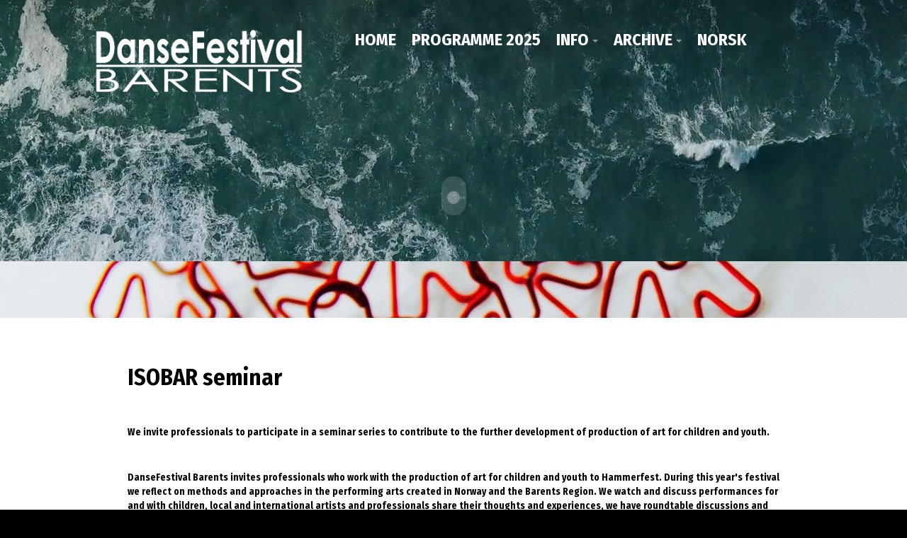

--- FILE ---
content_type: text/html; charset=UTF-8
request_url: https://www.dansefestivalbarents.no/en/2017/seminareng2017.php
body_size: 16935
content:
<!doctype html>  
<html lang="en">
<head>

	<!-- Aspen 1.0.7 -->

	
<!-- Google Tag Manager -->
<script>(function(w,d,s,l,i){w[l]=w[l]||[];w[l].push({'gtm.start':
new Date().getTime(),event:'gtm.js'});var f=d.getElementsByTagName(s)[0],
j=d.createElement(s),dl=l!='dataLayer'?'&l='+l:'';j.async=true;j.src=
'https://www.googletagmanager.com/gtm.js?id='+i+dl;f.parentNode.insertBefore(j,f);
})(window,document,'script','dataLayer','GTM-K5SL927');</script>
<!-- End Google Tag Manager -->
<meta http-equiv="Content-Type" content="text/html; charset=utf-8" />
		<meta name="referrer" content="same-origin" />
		<meta name="description" content="DanseFestival Barents is the world's northernmost dance festival in Hammerfest, Norway." />
		<meta name="subject" content="DanseFestival Barents" />
		<meta name="url" content="www.dansefestivabarents.no" />
		<meta name="keywords" content="dance, contemporary, festival, art, nature, Norway, Hammerfest, Northern-Norway, visit Hammerfest, dancefestival" />
		<meta name="robots" content="index, follow" />
		<meta name="generator" content="RapidWeaver" />
		
	<meta name="twitter:card" content="summary">
	<meta name="twitter:title" content="DanseFestival Barents">
	<meta name="twitter:url" content="https://www.dansefestivalbarents.no////en//en/2017/seminareng2017.php">
	<meta property="og:type" content="website">
	<meta property="og:title" content="DanseFestival Barents">
	<meta property="og:url" content="https://www.dansefestivalbarents.no////en//en/2017/seminareng2017.php">
	<meta http-equiv="x-ua-compatible" content="ie=edge">
	<meta name="viewport" content="width=device-width, initial-scale=1">
	<meta name="baseurl" content="https://www.dansefestivalbarents.no/">
	<title>DanseFestival Barents</title>
	<link rel="stylesheet" href="../../rw_common/themes/aspen/assets/css/styles.css">
	<link rel="stylesheet" href="../../rw_common/themes/aspen/colour_tags.css">
	<link rel="stylesheet" type="text/css" media="screen" href="../../rw_common/themes/aspen/assets/css/tog_show_advisor.css" />
		<link rel="stylesheet" type="text/css" media="screen" href="../../rw_common/themes/aspen/assets/css/tog_responsive_tools.css" />
		<link rel="stylesheet" type="text/css" media="screen" href="../../rw_common/themes/aspen/assets/css/tog_logo_center.css" />
		<link rel="stylesheet" type="text/css" media="screen" href="../../rw_common/themes/aspen/assets/css/tog_social_inline.css" />
		<link rel="stylesheet" type="text/css" media="screen" href="../../rw_common/themes/aspen/assets/css/tog_hide_header_contact.css" />
		<link rel="stylesheet" type="text/css" media="screen" href="../../rw_common/themes/aspen/assets/css/tog_hide_feature_bg.css" />
		<link rel="stylesheet" type="text/css" media="screen" href="../../rw_common/themes/aspen/assets/css/load_font_family_firasanscondensed.css" />
		<link rel="stylesheet" type="text/css" media="screen" href="../../rw_common/themes/aspen/assets/css/load_font_family_overpass.css" />
		<link rel="stylesheet" type="text/css" media="screen" href="../../rw_common/themes/aspen/assets/css/site_title_font_family_overpass.css" />
		<link rel="stylesheet" type="text/css" media="screen" href="../../rw_common/themes/aspen/assets/css/nav_font_family_firasanscondensed.css" />
		<link rel="stylesheet" type="text/css" media="screen" href="../../rw_common/themes/aspen/assets/css/main_font_family_firasanscondensed.css" />
		<link rel="stylesheet" type="text/css" media="screen" href="../../rw_common/themes/aspen/assets/css/main_heading_font_family_firasanscondensed.css" />
		<link rel="stylesheet" type="text/css" media="screen" href="../../rw_common/themes/aspen/assets/css/tog_nav_uppercase.css" />
		<link rel="stylesheet" type="text/css" media="screen" href="../../rw_common/themes/aspen/assets/css/tog_nav_bold.css" />
		<link rel="stylesheet" type="text/css" media="screen" href="../../rw_common/themes/aspen/assets/css/tog_subnav_sysfont.css" />
		<link rel="stylesheet" type="text/css" media="screen" href="../../rw_common/themes/aspen/assets/css/tog_site_title_bold.css" />
		<link rel="stylesheet" type="text/css" media="screen" href="../../rw_common/themes/aspen/assets/css/tog_show_sidebar.css" />
		<link rel="stylesheet" type="text/css" media="screen" href="../../rw_common/themes/aspen/assets/css/tog_aside_split.css" />
		<link rel="stylesheet" type="text/css" media="screen" href="../../rw_common/themes/aspen/assets/css/tog_aside_import_image.css" />
		<link rel="stylesheet" type="text/css" media="screen" href="../../rw_common/themes/aspen/assets/css/tog_aside_right.css" />
		<link rel="stylesheet" type="text/css" media="screen" href="../../rw_common/themes/aspen/assets/css/tog_aside_headings_bold.css" />
		<link rel="stylesheet" type="text/css" media="screen" href="../../rw_common/themes/aspen/assets/css/tog_site_slogan_bold.css" />
		<link rel="stylesheet" type="text/css" media="screen" href="../../rw_common/themes/aspen/assets/css/sidebar_angle_0.css" />
		<link rel="stylesheet" type="text/css" media="screen" href="../../rw_common/themes/aspen/assets/css/tog_main_headings_bold.css" />
		
	<style type="text/css" media="all">body{ background-image: url(../../resources/binderspublikum.jpg); }</style>
			<link rel='stylesheet' type='text/css' media='all' href='../../rw_common/plugins/stacks/stacks.css' />
		<link rel='stylesheet' type='text/css' media='all' href='seminareng2017_files/stacks_page_page82.css' />
        
        
        
        
		
        <meta name="formatter" content="Stacks v4.3.0 (6300)" >
		

	
</head>
<body>
  <div class="figure_bg">
    <div class="figure_cropping">
      <div class="figure-container parallax">
        <div id="theme_input"><video autoplay playsinline muted loop="true" width="1280" height="720"><source type="video/mp4" src="../../resources/ocean.mp4"></video></div>
        <img src="../../rw_common/themes/aspen/assets/images/fallback.jpg" alt="">
      </div>
    </div><!-- Figure Crop -->
    <figure class="theme max_width_wrap">
      <header class="theme cf" data-baseurl="https://www.dansefestivalbarents.no/">
        <img src="../../rw_common/images/DFB LOGO hvite clean.png" width="321" height="101" alt=""/>
        <div class="nav_btn offest"></div>
        <div class="nav_expand">
          <div class="nav_close">+</div>
          <nav class="theme offest cf">
            <ul class="theme cf"><li><a href="../../home.php" rel="">Home</a></li><li><a href="../../programme.php" rel="">Programme 2025</a></li><li><a href="../../info.php" rel="">Info</a><ul class="theme cf"><li><a href="../../aboutdfb.php" rel="">About DFB</a></li><li><a href="../../travelinfo.php" rel="">Travel info</a></li><li><a href="https://www.visithammerfest.no" rel="">About Hammerfest / Accommodation</a></li><li><a href="../../contactdfb.php" rel="">Contact DFB</a></li></ul></li><li class="currentParent"><a href="../../archive.php" rel="">Archive</a><ul class="theme cf"><li><a href="../../archive/2024.php" rel="">2024</a></li><li><a href="../../archive/2023.php" rel="">2023</a></li><li><a href="../../archive/2022.php" rel="">2022</a></li><li><a href="../../archive/2021.php" rel="">2021</a></li><li><a href="../../archive/2020.php" rel="">2020</a></li><li><a href="../../archive/2019.php" rel="">2019</a></li><li><a href="../../en/2018.php" rel="">2018</a></li><li class="currentParent"><a href="../../en/2017.php" rel="">2017</a><ul class="theme cf"><li><a  class="current" href="seminareng2017.php" rel="">ISOBAR Seminar</a></li><li><a href="../../en/2017/PRODA.php" rel="">PRODA</a></li></ul></li><li><a href="../../en/2016.php" rel="">2016</a></li><li><a href="../../en/dfbarchive.php" rel="">2003 - 2008</a></li></ul></li><li><a href="http://www.dansefestivalbarents.no" rel="">NORSK</a></li></ul>
          </nav>
        </div>
        <div class="float_right contact_info">
          <ul>
            <li>&nbsp;</li>
            <li class="special-li">
              &copy; 2016-2025 DanseFestival Barents. Org.nr.: 992 853 638  <br><br> <a href="https://www.dansefestivalbarents.no/privatepolicy.php">Private Policy</a> <a href="#" class="5C0A5BF4-F443-4FE4-BF05-066439E937DF">Contact Us</a><script type="text/javascript">(function(){ var _rwObsfuscatedHref0 = "mai";var _rwObsfuscatedHref1 = "lto";var _rwObsfuscatedHref2 = ":po";var _rwObsfuscatedHref3 = "st@";var _rwObsfuscatedHref4 = "dan";var _rwObsfuscatedHref5 = "sef";var _rwObsfuscatedHref6 = "est";var _rwObsfuscatedHref7 = "iva";var _rwObsfuscatedHref8 = "lba";var _rwObsfuscatedHref9 = "ren";var _rwObsfuscatedHref10 = "ts.";var _rwObsfuscatedHref11 = "no";var _rwObsfuscatedHref = [base64]; Array.from(document.getElementsByClassName("5C0A5BF4-F443-4FE4-BF05-066439E937DF")).forEach(function(x){x.href = _rwObsfuscatedHref});})()</script>
              <a class="cartloom-viewcart">
                <span class="cartloom-cart-count">0</span>
                <span class="social-bag"></span>
              </a>
            </li>
          </ul>
        </div>
      </header>
      <section class="main_heading offest cf">
        <h1 class="site_title"></h1>
        <div class="heading_break">
          
          <div class="social_icons">
            <ul>
            </ul>
          </div>
          <span class="theme_scroll_btn">
            <a href="#">
              <span class="mouse">
                <span>
                </span>
              </span>
            </a>
          </span>
        </div>
      </section>
    </figure>
  </div>
  <aside class="theme max_width_wrap cf">
    <div class="col_a"></div>
    <div class="col_b">
      <div class="inner_content">
        <h2 class="site_slogan"></h2>
        <div id="myExtraContent3">
<div id="socialIcons">
<div>
<a href="https://twitter.com/dansefest" class="zocial icon twitter flat"></a>
<a href="https://www.facebook.com/DanseFestival-Barents-241842675832717/" class="zocial icon facebook flat"></a>
<a href="https://www.instagram.com/dansefestival_barents/" class="zocial icon instagram flat"></a>
</div>
</div>
</div><!-- #myExtraContent -->
      </div>
    </div>
  </aside>
  <div class="break_degree"><div></div></div>
  <main class="theme cf">
    <div class="max_width_wrap_content">
      
<div id='stacks_out_4570' class='stacks_top'><div id='stacks_in_4570' class=''><div id='stacks_out_64191' class='stacks_out'><div id='stacks_in_64191' class='stacks_in text_stack'><h1>ISOBAR seminar</h1></div></div><div id='stacks_out_64189' class='stacks_out'><div id='stacks_in_64189' class='stacks_in html_stack'><br></div></div><div id='stacks_out_64193' class='stacks_out'><div id='stacks_in_64193' class='stacks_in text_stack'><span id='stacks_in_64194'><h5>We invite professionals to participate in a seminar series to contribute to the further development of production of art for children and youth.</h5></span></div></div><div id='stacks_out_64195' class='stacks_out'><div id='stacks_in_64195' class='stacks_in html_stack'><br></div></div><div id='stacks_out_37793' class='stacks_out'><div id='stacks_in_37793' class='stacks_in text_stack'><span id='stacks_in_37794'><h5>DanseFestival Barents invites professionals who work with the production of art for children and youth to Hammerfest. During this year's festival we reflect on methods and approaches in the performing arts created in Norway and the Barents Region. We watch and discuss performances for and with children, local and international artists and professionals share their thoughts and experiences, we have roundtable discussions and conversations. How can we, as artists, mirror everyday life and the thoughts of children and young people in today's society and our region? Can we work with children's thoughts and reflections in a better and more constructive way? The aim of the seminar is to reflect, as well as to create a network for further collaboration and development of the field at a regional and national level.<br><br>We have invited Karstein Solli w/Seanse (NO), Samovarteateret (NO), Milla Koistinen (FI), Dimitrii Melnikov v/Druzhba (RU), Silje Solheim Johnsen & Ola Asdahl Rokknes (NO), Tinna Gr&eacute;tarsd&oacute;ttir v/Bird & Bat/ASSITEJ Island (IS), Benno Voorham v/LAVA-Dansproduktion (S) and more to share their approach and artistic practice in performing arts for children and adolescents.<br><br></h5></span></div></div><div id='stacks_out_64203' class='stacks_out'><div id='stacks_in_64203' class='stacks_in html_stack'><br></div></div><div id='stacks_out_64199' class='stacks_out'><div id='stacks_in_64199' class='stacks_in image_stack'>
<div class='centered_image' >
    <img class='imageStyle' src='seminareng2017_files/stacks-image-5c412fe-1200x798.jpg' alt='Stacks Image 64200' />
</div>

</div></div><div id='stacks_out_64201' class='stacks_out'><div id='stacks_in_64201' class='stacks_in text_stack'><div class="image-right">A Cloud of Milk, Milla Koistinen. Foto: Andreas Enderman</div></div></div><div id='stacks_out_64205' class='stacks_out'><div id='stacks_in_64205' class='stacks_in html_stack'><br></div></div><div id='stacks_out_64197' class='stacks_out'><div id='stacks_in_64197' class='stacks_in text_stack'><span id='stacks_in_64198'><h5>During the festival we will also be visited by Danse- og teatersentrum and Barents DansR&aring;d. We also hope to see the Norwegian Barentssecretariat. <br><br>The seminar&acute;s main language is English. We will arrange for interpetators for Russian participants. We start around lunchtime Wednesday and finish ca. 3 p.m. Sunday. <br><br>We have limited capacity. <br><a href="https://docs.google.com/forms/d/e/1FAIpQLSdjH5Zd00dlIT-rsfAjPH1FXVVwPJRSerF6VFiDmA8pxydSLw/viewform" rel="external">Register here</a><br><br>PRICE:<br>5000 NOK (incl. seminar, all meals, festival pass, single room SMART hotel 8 -12)<br>3400 NOK (incl. seminar, all meals, festival pass)<br>1800 NOK (incl. seminar, lunch, festival pass)<br><br>Daypass seminar:<br>1250 NOK (incl. seminar, all meals, festival daypass)<br>900 NOK (only ISOBAR daypass)<br><br>Dance artist that participate in PRODA (Professional Dance Training Classes) and are a member of Forum for nordnorske Dansekunstnere can apply for travel and accommodation support. Contact Maria Landmark: marialandmark(at)gmail.com, 99548379<br><br>Deadline Fond for Ut&oslash;vende Kunstnere travel support: 26 sept. www.ffuk.no<br><br>ISOBAR questions: Moderator Gull &Oslash;zger, isobar(at)dansefestivalbarents.no, 48496148<br>Practical questions: Produsent Mette-Marith Aspmo, maspm(at)online.no, 950626736 <br><br>The project is a collaboration between DanseFestival Barents and Barents DanceCouncil.The project is supported by The Norwegian Barentssecretariat, Norsk-Islandsk kultursamarbeid (Norwegian-Icelandic cultural collaboration) and Seanse</h5></span></div></div><div id='stacks_out_64183' class='stacks_out'><div id='stacks_in_64183' class='stacks_in html_stack'><br></div></div></div></div>

      
    </div>
  </main>
  <footer class="theme max_width_wrap_content cf">
    <div class="float_left">&copy; 2016-2025 DanseFestival Barents. Org.nr.: 992 853 638  <br><br> <a href="https://www.dansefestivalbarents.no/privatepolicy.php">Private Policy</a> <a href="#" class="5C0A5BF4-F443-4FE4-BF05-066439E937DF">Contact Us</a><script type="text/javascript">(function(){ var _rwObsfuscatedHref0 = "mai";var _rwObsfuscatedHref1 = "lto";var _rwObsfuscatedHref2 = ":po";var _rwObsfuscatedHref3 = "st@";var _rwObsfuscatedHref4 = "dan";var _rwObsfuscatedHref5 = "sef";var _rwObsfuscatedHref6 = "est";var _rwObsfuscatedHref7 = "iva";var _rwObsfuscatedHref8 = "lba";var _rwObsfuscatedHref9 = "ren";var _rwObsfuscatedHref10 = "ts.";var _rwObsfuscatedHref11 = "no";var _rwObsfuscatedHref = [base64]; Array.from(document.getElementsByClassName("5C0A5BF4-F443-4FE4-BF05-066439E937DF")).forEach(function(x){x.href = _rwObsfuscatedHref});})()</script></div>
    <div class="float_right"></div>
  </footer>
  <div id="config_theme"></div>
  <script>window.jQuery || document.write('<script src="../../rw_common/themes/aspen/assets/js/jquery.js">\x3C/script>')</script>
  <script type="text/javascript" src="../../rw_common/themes/aspen/assets/js/function-min.js"></script>
<!-- Google Tag Manager (noscript) -->
<noscript><iframe src="https://www.googletagmanager.com/ns.html?id=GTM-K5SL927"
height="0" width="0" style="display:none;visibility:hidden"></iframe></noscript>
<!-- End Google Tag Manager (noscript) --></body>
</html>

--- FILE ---
content_type: text/css
request_url: https://www.dansefestivalbarents.no/rw_common/themes/aspen/assets/css/styles.css
body_size: 44144
content:
@charset "UTF-8";
.audioplayer {
  height: 2.5em;
  /* 40 */
  color: #fff;
  position: relative;
  z-index: 0;
  background: #333;
  font-size: 16px; }
  .audioplayer > div {
    position: absolute; }
  .audioplayer:not(.audioplayer-mini) .audioplayer-playpause {
    border-right: 1px solid #555;
    border-right-color: rgba(255, 255, 255, 0.15); }

/* mini mode (fallback) */
.audioplayer-mini {
  width: 2.5em;
  /* 40 */
  margin: 0 auto; }
  .audioplayer-mini .audioplayer-playpause {
    width: 100%; }

/* play/pause button */
.audioplayer-playpause {
  width: 2.5em;
  /* 40 */
  height: 100%;
  text-align: left;
  text-indent: -9999px;
  cursor: pointer;
  z-index: 2;
  top: 0;
  left: 0; }

.audioplayer-mini .audioplayer-playpause:hover,
.audioplayer-playpause:focus {
  background-color: #222; }

.audioplayer-playpause a {
  display: block; }

.audioplayer-stopped .audioplayer-playpause a {
  width: 0;
  height: 0;
  border: 0.45em solid transparent;
  /* 8 */
  border-right: none;
  border-left-color: #fff;
  content: '';
  position: absolute;
  top: 50%;
  left: 50%;
  margin: -0.45em 0 0 -0.25em;
  /* 8 4 */ }

.audioplayer-playing .audioplayer-playpause a {
  width: 0.75em;
  /* 12 */
  height: 0.75em;
  /* 12 */
  position: absolute;
  top: 50%;
  left: 50%;
  margin: -0.375em 0 0 -0.375em;
  /* 6 */ }

.audioplayer-playing .audioplayer-playpause a:before,
.audioplayer-playing .audioplayer-playpause a:after {
  width: 40%;
  height: 100%;
  background-color: #fff;
  content: '';
  position: absolute;
  top: 0; }

.audioplayer-playing .audioplayer-playpause a:before {
  left: 0; }

.audioplayer-playing .audioplayer-playpause a:after {
  right: 0; }

/* timers */
.audioplayer-time {
  width: 4.375em;
  /* 70 */
  height: 100%;
  line-height: 2.5em;
  /* 38 */
  text-align: center;
  z-index: 2;
  top: 0; }

.audioplayer-time-current {
  border-left: 1px solid #111;
  border-left-color: rgba(0, 0, 0, 0.25);
  left: 2.5em;
  /* 40 */ }

.audioplayer-time-duration {
  border-right: 1px solid #555;
  border-right-color: rgba(255, 255, 255, 0.15);
  right: 2.5em;
  /* 40 */ }

.audioplayer-novolume .audioplayer-time-duration {
  border-right: 0;
  right: 0; }

/* progress bar of loaded/played */
.audioplayer-bar {
  height: 0.875em;
  /* 14 */
  background-color: #000;
  cursor: pointer;
  z-index: 1;
  top: 50%;
  right: 6.875em;
  /* 110 */
  left: 6.875em;
  /* 110 */
  margin-top: -0.438em;
  /* 7 */ }

.audioplayer-novolume .audioplayer-bar {
  right: 4.375em;
  /* 70 */ }

.audioplayer-bar div {
  width: 0;
  height: 100%;
  position: absolute;
  left: 0;
  top: 0; }

.audioplayer-bar-loaded {
  background-color: #555;
  background: linear-gradient(to bottom, #555, #444);
  z-index: 1; }

.audioplayer-bar-played {
  background: #007fd1;
  z-index: 2; }

/* volume button */
.audioplayer-volume {
  width: 2.5em;
  /* 40 */
  height: 100%;
  text-align: left;
  text-indent: -9999px;
  cursor: pointer;
  z-index: 2;
  top: 0;
  right: 0; }

.audioplayer-volume:hover,
.audioplayer-volume:focus {
  background-color: #222; }

.audioplayer-volume-button {
  width: 100%;
  height: 100%; }

.audioplayer-volume-button a {
  width: 0.313em;
  /* 5 */
  height: 0.375em;
  /* 6 */
  background-color: #fff;
  display: block;
  position: relative;
  z-index: 1;
  top: 40%;
  left: 35%; }

.audioplayer-volume-button a:before,
.audioplayer-volume-button a:after {
  content: '';
  position: absolute; }

.audioplayer-volume-button a:before {
  width: 0;
  height: 0;
  border: 0.5em solid transparent;
  /* 8 */
  border-left: none;
  border-right-color: #fff;
  z-index: 2;
  top: 50%;
  right: -0.25em;
  margin-top: -0.5em;
  /* 8 */ }

.audioplayer:not(.audioplayer-muted) .audioplayer-volume-button a:after {
  /* "volume" icon by Nicolas Gallagher, http://nicolasgallagher.com/pure-css-gui-icons */
  width: 0.313em;
  /* 5 */
  height: 0.313em;
  /* 5 */
  border: 0.25em double #fff;
  /* 4 */
  border-width: 0.25em 0.25em 0 0;
  /* 4 */
  left: 0.563em;
  /* 9 */
  top: -0.063em;
  /* 1 */
  border-radius: 0 0.938em 0 0;
  /* 15 */
  transform: rotate(45deg); }

/* volume dropdown */
.audioplayer-volume-adjust {
  height: 6.25em;
  /* 100 */
  cursor: default;
  position: absolute;
  left: 0;
  right: 0;
  top: -9999px;
  background: #333; }

.audioplayer-volume:not(:hover) .audioplayer-volume-adjust {
  opacity: 0; }

.audioplayer-volume:hover .audioplayer-volume-adjust {
  top: auto;
  bottom: 100%; }

.audioplayer-volume-adjust > div {
  width: 40%;
  height: 80%;
  background-color: #222;
  cursor: pointer;
  position: relative;
  z-index: 1;
  margin: 30% auto 0; }

.audioplayer-volume-adjust div div {
  width: 100%;
  height: 100%;
  position: absolute;
  bottom: 0;
  left: 0;
  background: #007fd1; }

.audioplayer-novolume .audioplayer-volume {
  display: none; }

/* CSS3 decorations */
.audioplayer,
.audioplayer-volume-adjust {
  background-color: #333;
  background: linear-gradient(to bottom, #444, #222); }

.audioplayer,
.audioplayer-bar,
.audioplayer-bar div,
.audioplayer-volume-adjust div {
  border-radius: 3px; }

.audioplayer-volume-adjust {
  border-top-left-radius: 3px;
  border-top-right-radius: 3px; }

.audioplayer *,
.audioplayer *:before,
.audioplayer *:after {
  transition: color .25s ease, background-color .25s ease, opacity .5s ease; }

html, body, div, span, object, iframe, h1, h2, h3, h4, h5, h6, p, blockquote, pre, abbr, address, cite, code, del, dfn, em, img, ins, kbd, q, samp, small, strong, sub, sup, var, b, i, dl, dt, dd, ol, ul, li, fieldset, form, label, legend, table, caption, tbody, tfoot, thead, tr, th, td, article, aside, canvas, details, figcaption, figure, footer, header, hgroup, menu, nav, section, summary, time, mark, audio, video {
  padding: 0;
  margin: 0;
  border: 0;
  outline: 0;
  font-size: 100%;
  background: transparent; }

article, aside, details, figcaption, figure, footer, header, hgroup, menu, nav, section {
  display: block; }

section.theme h1, section.theme h2, section.theme h3, section.theme h4, section.theme h5, section.theme h6,
aside.theme h1,
aside.theme h2,
aside.theme h3,
aside.theme h4,
aside.theme h5,
aside.theme h6 {
  padding-bottom: .5em;
  margin: 0;
  font-style: normal; }

#sideTitle {
  padding-bottom: 1em; }

/* Defualt List Styles */
ul, ol {
  margin: 0 0 18px 0;
  padding: 0 0 0 20px; }

ul.disc {
  list-style-type: disc; }

ul.circle {
  list-style-type: circle; }

ul.square {
  list-style-type: square; }

ol.arabic-numbers {
  list-style-type: decimal; }

ol.upper-alpha {
  list-style-type: upper-alpha; }

ol.lower-alpha {
  list-style-type: lower-alpha; }

ol.upper-roman {
  list-style-type: upper-roman; }

ol.lower-roman {
  list-style-type: lower-roman; }

b, strong {
  font-weight: bolder; }

em {
  font-style: italic; }

pre {
  padding: 0 0 12px; }

pre code {
  display: block;
  white-space: normal;
  padding: 3%; }

code {
  display: inline-block;
  font-size: 0.9em;
  padding: 2% 3%;
  font-family: Menlo, Monaco, 'Andale Mono', 'lucida console', 'Courier New', monospace; }

p code,
h1 code,
h2 code,
h3 code,
h4 code,
h5 code,
h6 code {
  padding: 2px 5px; }

blockquote {
  font-style: italic;
  padding: 3% 1%;
  margin: 10px 0;
  border-top: 1px solid rgba(136, 136, 136, 0.2);
  border-bottom: 1px solid rgba(136, 136, 136, 0.2); }
  blockquote p {
    padding: 0;
    margin: 0;
    font-size: 1.05em; }
    blockquote p:before, blockquote p:after {
      opacity: 0.8;
      font-family: arial;
      font-size: 24px;
      width: 20px;
      position: absolute;
      margin-top: -3px; }
    blockquote p:before {
      content: "“";
      margin-left: -11px; }
    blockquote p:after {
      content: "”";
      margin-left: 1px; }

.cf:after {
  content: "";
  display: table;
  clear: both; }

a {
  text-decoration: none;
  outline: none; }

p {
  padding: 0 0 12px; }

a:hover {
  text-decoration: underline; }

img[alt~="edge"] {
  width: 100% !important;
  height: auto !important;
  line-height: 0 !important; }

.image-left img {
  float: left;
  margin: 5px 20px 15px 5px; }

.image-right img {
  float: right;
  margin: 5px 5px 15px 20px; }

.image-left img[alt~="edge"] {
  max-width: 50%; }

.image-right img[alt~="edge"] {
  max-width: 50%; }

@font-face {
  font-family: 'ncdsi-201';
  src: url("../../assets/fonts/ncdsi-201.eot?f39yh4");
  src: url("../../assets/fonts/ncdsi-201.eot?f39yh4#iefix") format("embedded-opentype"), url("../../assets/fonts/ncdsi-201.woff2?f39yh4") format("woff2"), url("../../assets/fonts/ncdsi-201.ttf?f39yh4") format("truetype"), url("../../assets/fonts/ncdsi-201.woff?f39yh4") format("woff"), url("../../assets/fonts/ncdsi-201.svg?f39yh4#ncdsi-201") format("svg");
  font-weight: normal;
  font-style: normal; }

[class^="social-"], [class*=" social-"] {
  /* use !important to prevent issues with browser extensions that change fonts */
  font-family: 'ncdsi-201' !important;
  speak: none;
  font-style: normal;
  font-weight: normal;
  font-variant: normal;
  text-transform: none;
  line-height: 1;
  /* Better Font Rendering =========== */
  -webkit-font-smoothing: antialiased;
  -moz-osx-font-smoothing: grayscale; }

.social-comments:before {
  content: "\e91e"; }

.social-copyright:before {
  content: "\e91c"; }

.social-layout:before {
  content: "\e919"; }

.social-basket:before {
  content: "\e917"; }

.social-eye:before {
  content: "\e918"; }

.social-forward:before {
  content: "\e90e"; }

.social-cart:before {
  content: "\e916"; }

.social-ext:before {
  content: "\e90f"; }

.social-Gab:before {
  content: "\e91f"; }

.social-snapchat:before {
  content: "\e91d"; }

.social-bag:before {
  content: "\e91b"; }

.social-viewbug:before {
  content: "\e91a"; }

.social-goodreads:before {
  content: "\e914"; }

.social-wechat:before {
  content: "\e915"; }

.social-pandora:before {
  content: "\e912"; }

.social-cartloom:before {
  content: "\e911"; }

.social-thumbtack:before {
  content: "\e910"; }

.social-home-advisor:before {
  content: "\e913"; }

.social-info-circle:before {
  content: "\e907"; }

.social-info:before {
  content: "\e908"; }

.social-question-circle:before {
  content: "\e909"; }

.social-question:before {
  content: "\e90a"; }

.social-exclamation:before {
  content: "\e90b"; }

.social-exclamation-circle:before {
  content: "\e90c"; }

.social-exclamation-triangle:before {
  content: "\e90d"; }

.social-glassdoor:before {
  content: "\e906"; }

.social-rss:before {
  content: "\e903"; }

.social-bars:before {
  content: "\e904"; }

.social-tag:before {
  content: "\e905"; }

.social-cal:before {
  content: "\e902"; }

.social-grubhub:before {
  content: "\e900"; }

.social-opentable:before {
  content: "\e901"; }

.social-typed:before {
  content: "\e646"; }

.social-flip:before {
  content: "\e645"; }

.social-link:before {
  content: "\e644"; }

.social-ustream:before {
  content: "\e643"; }

.social-pocket:before {
  content: "\e642"; }

.social-pinterest:before {
  content: "\e606"; }

.social-linkedin:before {
  content: "\e615"; }

.social-disqus:before {
  content: "\e616"; }

.social-deviant-art:before {
  content: "\e619"; }

.social-app-net:before {
  content: "\e61d"; }

.social-app-store:before {
  content: "\e622"; }

.social-500-alt:before {
  content: "\e623"; }

.social-500:before {
  content: "\e627"; }

.social-aboutme:before {
  content: "\e636"; }

.social-facebook-like:before {
  content: "\e614"; }

.social-strava:before {
  content: "\e600"; }

.social-facebook:before {
  content: "\e601"; }

.social-newsvine:before {
  content: "\e602"; }

.social-yelp:before {
  content: "\e603"; }

.social-google-plus:before {
  content: "\e604"; }

.social-google:before {
  content: "\e605"; }

.social-twitter:before {
  content: "\e607"; }

.social-yahoo:before {
  content: "\e608"; }

.social-vk:before {
  content: "\e609"; }

.social-stumble-upon:before {
  content: "\e60a"; }

.social-trip-advisor:before {
  content: "\e60b"; }

.social-soundcloud:before {
  content: "\e60c"; }

.social-reddit:before {
  content: "\e60d"; }

.social-ncd:before {
  content: "\e60e"; }

.social-mixcloud:before {
  content: "\e60f"; }

.social-lastfm:before {
  content: "\e610"; }

.social-imdb:before {
  content: "\e611"; }

.social-etsy:before {
  content: "\e612"; }

.social-fab:before {
  content: "\e613"; }

.social-flickr:before {
  content: "\e617"; }

.social-ebay:before {
  content: "\e618"; }

.social-digg:before {
  content: "\e61a"; }

.social-blip:before {
  content: "\e61b"; }

.social-bandcamp:before {
  content: "\e61c"; }

.social-aim:before {
  content: "\e61e"; }

.social-amazon:before {
  content: "\e61f"; }

.social-android:before {
  content: "\e620"; }

.social-angie:before {
  content: "\e621"; }

.social-behance:before {
  content: "\e624"; }

.social-blogger:before {
  content: "\e625"; }

.social-delicious:before {
  content: "\e626"; }

.social-disporia:before {
  content: "\e628"; }

.social-dribbble:before {
  content: "\e629"; }

.social-ello:before {
  content: "\e62a"; }

.social-email:before {
  content: "\e62b"; }

.social-four-square:before {
  content: "\e62c"; }

.social-github:before {
  content: "\e62d"; }

.social-houzz:before {
  content: "\e62e"; }

.social-instagram:before {
  content: "\e62f"; }

.social-itunes:before {
  content: "\e630"; }

.social-myspace:before {
  content: "\e631"; }

.social-path:before {
  content: "\e632"; }

.social-paypal:before {
  content: "\e633"; }

.social-phone:before {
  content: "\e634"; }

.social-picasa:before {
  content: "\e635"; }

.social-reverb-nation:before {
  content: "\e637"; }

.social-skype:before {
  content: "\e639"; }

.social-spotify:before {
  content: "\e63a"; }

.social-tumblr:before {
  content: "\e63b"; }

.social-viddler:before {
  content: "\e63c"; }

.social-vimeo:before {
  content: "\e63d"; }

.social-vine:before {
  content: "\e63e"; }

.social-wordpress:before {
  content: "\e63f"; }

.social-xing:before {
  content: "\e640"; }

.social-youtube:before {
  content: "\e641"; }

html, body {
  padding: 0;
  margin: 0; }

html {
  box-sizing: border-box; }

body {
  background: #000;
  line-height: 1.4; }
  body.nav_show {
    overflow: hidden; }

hr[style] {
  border: 0;
  margin: 0;
  background: currentColor; }

a:hover {
  text-decoration: none; }

.site_title i {
  font-style: normal;
  visibility: hidden; }

.site_title > i {
  position: relative;
  overflow: hidden;
  display: block; }

.site_title > i > i:first-child {
  visibility: hidden; }

.site_title > i > i:last-child {
  position: absolute;
  transform: translateY(90%);
  visibility: visible;
  top: 0;
  left: 0; }

.site_title > i > i:last-child {
  animation: raiseup 2s 0s cubic-bezier(0.19, 1, 0.22, 1) both; }

.site_title > i + i > i:last-child {
  animation: raiseup 2s 0.4s cubic-bezier(0.19, 1, 0.22, 1) both; }

.site_title > i + i + i > i:last-child {
  animation: raiseup 2s 0.8s cubic-bezier(0.19, 1, 0.22, 1) both; }

.aspen-header {
  position: relative;
  overflow: hidden;
  display: block; }

.aspen-header .aspen-header-wrapper {
  position: relative;
  transform: translateY(100%);
  top: 0;
  left: 0;
  animation: raiseup 2.5s 0.8s cubic-bezier(0.19, 1, 0.22, 1) forwards; }

@keyframes raiseup {
  0% {
    transform: translateY(100%); }
  100% {
    transform: translateY(0%); } }

.cf:after {
  content: "";
  display: table;
  clear: both; }

*, *:before, *:after {
  box-sizing: inherit; }

@keyframes menu-in {
  0% {
    opacity: 0; }
  100% {
    opacity: 1; } }

figure.theme header.theme .nav_btn {
  transition: background 150ms 0ms, transform 150ms 0ms, opacity 150ms 0ms, margin-top 0ms 150ms; }
  @media (min-width: 770px) {
    figure.theme header.theme .nav_btn {
      opacity: 0; } }

.nav_sticky figure.theme header.theme .nav_btn {
  transition: background 250ms 0ms, transform 250ms 0ms, opacity 250ms 0ms, margin-top 0ms 0ms;
  margin-top: 0;
  opacity: 1; }

@keyframes ani-mouse {
  0% {
    opacity: 0;
    top: 29%; }
  5% {
    opacity: 1;
    top: 29%; }
  25% {
    opacity: 1;
    top: 55%; }
  50% {
    opacity: 0;
    top: 55%; }
  100% {
    opacity: 0;
    top: 29%; } }

.theme_scroll_btn {
  display: none;
  text-align: center;
  pointer-events: none; }
  .theme_scroll_btn > * {
    display: inline-block;
    line-height: 18px;
    font-size: 13px;
    font-weight: normal;
    font-family: "proxima-nova", "Helvetica Neue", Helvetica, Arial, sans-serif;
    letter-spacing: 2px; }
  .theme_scroll_btn > *:hover,
  .theme_scroll_btn > *:focus,
  .theme_scroll_btn > *:active,
  .theme_scroll_btn > *.active {
    opacity: 0.8;
    filter: alpha(opacity=80); }
  .theme_scroll_btn .mouse {
    position: relative;
    display: block;
    width: 35px;
    height: 55px;
    margin: 0 auto 20px;
    -webkit-box-sizing: border-box;
    -moz-box-sizing: border-box;
    box-sizing: border-box;
    border-radius: 23px;
    border-width: 3px;
    border-style: solid; }
    .theme_scroll_btn .mouse > * {
      position: absolute;
      display: block;
      top: 29%;
      left: 50%;
      width: 18px;
      height: 18px;
      margin: -9px 0 0 -9px;
      border-radius: 50%;
      animation: ani-mouse 2.5s linear infinite; }

main.theme .max_width_wrap_content {
  max-width: 1000px; }

.max_width_wrap {
  max-width: 1100px; }

.max_width_wrap_content,
.max_width_wrap {
  margin: 0 auto;
  padding-left: 7%;
  padding-right: 7%; }
  @media (min-width: 770px) {
    .max_width_wrap_content,
    .max_width_wrap {
      padding-left: 40px;
      padding-right: 40px; } }

.max_width_wrap_content {
  max-width: calc(1100px - 0px);
  position: relative; }
  .max_width_wrap_content[data-pad="False"] {
    padding-left: 0;
    padding-right: 0; }
  .max_width_wrap_content[data-width="False"] {
    padding-left: 0;
    padding-right: 0;
    max-width: 100%; }

.float_left {
  float: left; }

.float_right {
  float: right; }

.offest {
  margin-left: 10%;
  margin-left: 0; }
  @media (min-width: 770px) {
    .offest {
      margin-left: calc(300px + 65px); } }

header.theme > img + .nav_btn.offest {
  margin-left: 30px; }

.contact_info .cartloom-viewcart {
  margin-left: 20px;
  font-size: 1.2em;
  cursor: pointer;
  display: none; }
  .contact_info .cartloom-viewcart .social-bag {
    font-size: 24px;
    vertical-align: -1px;
    margin-left: 2px; }

.figure_cropping {
  position: absolute;
  top: 0;
  bottom: 0;
  width: 100%;
  height: 100%;
  overflow: hidden; }
  .figure_cropping:before {
    height: 100px;
    top: 0;
    left: 0;
    right: 0;
    content: '';
    z-index: 3;
    display: block;
    position: absolute; }
  .figure_cropping.video:before {
    display: none; }
  .figure_cropping video {
    min-width: 100%;
    min-height: 100%;
    width: auto;
    height: auto;
    position: absolute;
    top: 50%;
    left: 50%;
    z-index: 1;
    transform: translate(-50%, -50%); }

.figure-container {
  position: absolute;
  top: 0;
  bottom: 0;
  width: 100%;
  height: 100%;
  overflow: hidden; }
  .figure-container img {
    display: block;
    width: 100%;
    height: 100%;
    object-fit: cover; }

.figure_bg {
  position: relative; }
  .figure_bg:before {
    position: absolute;
    bottom: 0;
    left: 0;
    right: 0;
    top: 0;
    z-index: 3;
    content: '';
    transition: background 250ms ease-out; }
  .figure_bg:after {
    content: '';
    display: block;
    position: absolute;
    bottom: 0;
    left: 0;
    right: 0;
    height: 250px;
    z-index: 2; }

.parallax img {
  transform: scale(1.05);
  transition: filter 2500ms cubic-bezier(0.19, 1, 0.22, 1), transform 2500ms cubic-bezier(0.19, 1, 0.22, 1); }

.parallax video {
  transition: filter 2500ms cubic-bezier(0.19, 1, 0.22, 1); }

.nav_show_hov .parallax img {
  transform: scale(1.04); }

.nav_show_hov .parallax img, .nav_show_hov .parallax video {
  filter: blur(5px); }

@-moz-document url-prefix() {
  .nav_show_hov .parallax img {
    transform: scale(1.05); }
  .nav_show_hov .parallax img, .nav_show_hov .parallax video {
    filter: blur(0); } }

.nav_show_hov .main_heading h1,
.nav_show_hov .aspen-header {
  opacity: .3;
  transform: scale(0.99);
  filter: blur(2px);
  transition: opacity 1s cubic-bezier(0.19, 1, 0.22, 1), transform 1s cubic-bezier(0.19, 1, 0.22, 1), filter 1s cubic-bezier(0.19, 1, 0.22, 1); }

@-moz-document url-prefix() {
  .nav_show_hov .main_heading h1,
  .nav_show_hov .aspen-header {
    opacity: 1;
    transform: scale(1);
    filter: blur(0); } }

.main_heading h1,
.aspen-header {
  transition: opacity 250ms linear, transform 250ms linear, filter 250ms linear; }

#theme_input {
  display: none; }

figure.theme {
  position: relative;
  z-index: 5;
  padding-bottom: 50px; }
  @media (min-width: 770px) {
    figure.theme {
      padding-bottom: 50px; } }
  figure.theme ul, figure.theme li {
    padding: 0;
    margin: 0;
    list-style: none; }
  figure.theme header.theme {
    padding: 40px 0 0;
    position: relative;
    font-size: 12px; }
    figure.theme header.theme > img {
      float: left;
      width: 90px;
      max-width: 100%;
      height: auto;
      margin-right: 10px;
      cursor: pointer; }
      @media (min-width: 770px) {
        figure.theme header.theme > img {
          position: absolute;
          width: 300px; } }
    figure.theme header.theme + img {
      float: left;
      width: 90px;
      max-width: 100%;
      height: auto;
      cursor: pointer; }
      @media (min-width: 770px) {
        figure.theme header.theme + img {
          position: absolute;
          width: 300px; } }
      figure.theme header.theme + img.brand_link {
        cursor: pointer; }
    figure.theme header.theme .nav_btn {
      display: inline-block;
      cursor: pointer;
      border-radius: 30px;
      box-shadow: 0 7px 20px -13px #000;
      font-family: -apple-system, BlinkMacSystemFont, 'Segoe UI', 'Roboto', 'Oxygen', 'Ubuntu', 'Cantarell', 'Fira Sans', 'Droid Sans', 'Helvetica Neue', sans-serif;
      padding: 7px 19px 6px;
      font-weight: 700;
      letter-spacing: 0.05em;
      font-size: 17px;
      z-index: 100;
      user-select: none;
      position: fixed;
      right: 5%; }
      .nav_show figure.theme header.theme .nav_btn {
        z-index: 0; }
      figure.theme header.theme .nav_btn:after {
        content: 'MENU'; }
      @media (max-width: 770px) {
        figure.theme header.theme .nav_btn {
          float: right; } }
      @media (min-width: 770px) {
        figure.theme header.theme .nav_btn {
          margin-top: -100px; } }
    figure.theme header.theme .contact_info {
      display: none;
      margin-top: 2px; }
      @media (max-width: 770px) {
        figure.theme header.theme .contact_info {
          float: none !important;
          margin-bottom: 10px; } }
      @media (min-width: 500px) {
        figure.theme header.theme .contact_info {
          display: inline-block;
          font-size: calc(21px - 3px); } }
      @media (min-width: 770px) {
        figure.theme header.theme .contact_info {
          font-size: 21px; } }
  figure.theme h1.site_title {
    max-width: 800px;
    margin: 12vw 0 12vw;
    position: relative;
    z-index: 1;
    letter-spacing: calc(.03em * 2 - .09em);
    line-height: 1.2;
    font-weight: 400;
    backface-visibility: hidden; }
    @media screen and (max-width: 769px) {
      figure.theme h1.site_title {
        font-size: 7vw;
        font-size: calc(5vw * 1.5); } }
    @media screen and (min-width: 770px) {
      figure.theme h1.site_title {
        font-size: calc(5vw * 1.5); } }
    @media screen and (min-width: 1200px) {
      figure.theme h1.site_title {
        font-size: calc(0.5 * 1.5 * 120px); } }
  figure.theme .social_icons {
    position: absolute;
    right: 0;
    top: 10px; }
    figure.theme .social_icons a {
      text-decoration: none; }
    figure.theme .social_icons.vert_break:before {
      position: absolute;
      right: 8px;
      top: 100%;
      content: '';
      background: rgba(255, 255, 255, 0.15);
      width: 10px;
      margin-top: 10px;
      height: 200px; }
    figure.theme .social_icons li {
      font-size: 26px;
      margin-bottom: 0.7em; }
  figure.theme .main_heading .heading_break {
    position: relative; }
    figure.theme .main_heading .heading_break .theme_scroll_btn {
      opacity: 0;
      top: 0px;
      position: relative;
      max-height: 0;
      margin: 0px 0 0px;
      overflow: hidden;
      transition: opacity 1.5s cubic-bezier(0.19, 1, 0.22, 1), max-height 2s cubic-bezier(0.19, 1, 0.22, 1); }
      @media (min-width: 770px) {
        figure.theme .main_heading .heading_break .theme_scroll_btn {
          margin-left: calc(-300px - 65px); } }
      figure.theme .main_heading .heading_break .theme_scroll_btn.show {
        opacity: 1;
        max-height: 70px;
        transition: opacity 2.5s cubic-bezier(0.19, 1, 0.22, 1), max-height 2s cubic-bezier(0.19, 1, 0.22, 1); }
  figure.theme .main_heading a.more {
    position: relative;
    padding-right: 40px;
    line-height: 1.4; }
    figure.theme .main_heading a.more span {
      position: absolute;
      font-size: 24px;
      top: -5px;
      height: 0;
      line-height: 1.4;
      right: 0;
      font-family: 'arial'; }

.nav_show .nav_btn {
  transform: scale(0.8);
  opacity: 0; }

nav.theme {
  font-size: 24px;
  letter-spacing: 0px;
  left: calc(-11px / 2);
  margin-top: 0;
  margin-bottom: 0px;
  position: relative;
  z-index: 10; }
  nav.theme a {
    transition: opacity 150ms; }
  nav.theme a.arrow {
    position: relative; }
    nav.theme a.arrow:after {
      width: 0;
      height: 0;
      content: '';
      display: inline-block;
      margin-left: 5px;
      vertical-align: middle;
      right: 0;
      opacity: 0.5;
      border-left: 4px solid transparent;
      border-right: 4px solid transparent; }
  nav.theme > ul:hover > li,
  nav.theme ul ul:hover > li {
    opacity: 0.5;
    transition: opacity 150ms; }
  nav.theme > ul:hover > li:hover,
  nav.theme ul ul:hover > li:hover {
    opacity: 1; }

body:not(.nav_sticky) nav.theme ul li {
  float: none; }

@media (min-width: 770px) {
  body:not(.nav_sticky) nav.theme {
    float: left; }
    body:not(.nav_sticky) nav.theme > ul {
      position: relative; }
    body:not(.nav_sticky) nav.theme ul li {
      transition: opacity 150ms;
      position: relative;
      float: left; }
    body:not(.nav_sticky) nav.theme > ul > li {
      padding: 0 11px; }
      body:not(.nav_sticky) nav.theme > ul > li > a {
        padding-bottom: 30px;
        position: relative; }
    body:not(.nav_sticky) nav.theme > ul > li > ul {
      position: absolute;
      left: 0;
      right: 0;
      display: block !important;
      top: -9999px;
      width: 220px;
      padding: 13px 5px 10px;
      font-size: 15px;
      border-radius: 3px;
      opacity: 0;
      transform: scale(1.02);
      z-index: 10;
      letter-spacing: 0;
      transition: top 0ms 250ms, transform 250ms 0ms, opacity 250ms 0ms; }
      body:not(.nav_sticky) nav.theme > ul > li > ul:before {
        width: 0;
        height: 0;
        content: '';
        display: block;
        position: absolute;
        bottom: 100%;
        left: 40px;
        border-left: 8px solid transparent;
        border-right: 8px solid transparent;
        border-bottom: 8px solid #fff; }
      body:not(.nav_sticky) nav.theme > ul > li > ul li {
        padding: 5px 1em;
        float: none; }
      body:not(.nav_sticky) nav.theme > ul > li > ul a {
        padding-bottom: 4px;
        position: relative; }
    body:not(.nav_sticky) nav.theme ul ul {
      padding-top: 5px;
      padding-left: 10px;
      display: block; }
    body:not(.nav_sticky) nav.theme li:hover {
      z-index: 100; }
    body:not(.nav_sticky) nav.theme li:hover ul,
    body:not(.nav_sticky) nav.theme li.clicked ul {
      transition: top 0ms 0ms, transform 250ms 0ms, opacity 250ms 0ms;
      opacity: 1;
      top: 48px;
      transform: scale(1); }
    body:not(.nav_sticky) nav.theme a:before {
      height: 3px;
      width: 0;
      content: '';
      display: block;
      position: absolute;
      bottom: 26px;
      left: 0;
      -webkit-transition: width 300ms;
      transition: width 300ms; }
    body:not(.nav_sticky) nav.theme ul ul a:before {
      bottom: 0px; }
    body:not(.nav_sticky) nav.theme a:hover:before {
      width: 100%; } }

#rw_email_contact {
  display: inline-block;
  margin: 0 0 0 15px; }

.site_title span {
  font-size: 16px;
  letter-spacing: 0;
  text-transform: none;
  line-height: 1.6;
  display: block;
  padding-top: 2vw; }

figure.theme .breadcrumb {
  list-style: none;
  padding: 0;
  margin: 0 0 15px;
  display: block;
  font-size: 0.85em;
  font-family: -apple-system, BlinkMacSystemFont, 'Segoe UI', 'Roboto', 'Oxygen', 'Ubuntu', 'Cantarell', 'Fira Sans', 'Droid Sans', 'Helvetica Neue', sans-serif; }
  figure.theme .breadcrumb li {
    display: inline; }
    figure.theme .breadcrumb li:after {
      content: '/';
      padding: 0 5px; }
    figure.theme .breadcrumb li:last-child:after {
      display: none; }

.nav_close {
  display: none;
  user-select: none; }

@media (max-width: 770px) {
  .nav_expand {
    position: fixed;
    top: 0;
    bottom: 0;
    left: 0;
    right: 9999px;
    z-index: 5;
    pointer-events: none;
    opacity: 0;
    overflow-y: scroll;
    transition: right 0ms 250ms, opacity 250ms 0ms;
    -webkit-overflow-scrolling: touch; }
  body.nav_show .nav_expand {
    right: 0;
    opacity: 1;
    pointer-events: auto;
    transition: right 0ms 0ms, opacity 250ms 0ms; }
  body.nav_show .nav_close {
    right: 12%;
    opacity: 0.7;
    transform: rotate(45deg) scale(1);
    transition: right 0ms 0ms, opacity 250ms 0ms, transform 300ms 0ms; } }
  @media (max-width: 770px) and (min-width: 770px) {
    body.nav_show .nav_close {
      right: 60px; } }

@media (max-width: 770px) {
  .nav_close {
    position: fixed;
    top: 15px;
    right: 9999px;
    z-index: 100;
    opacity: 0;
    font-size: 60px;
    transform: rotate(0) scale(0.6);
    cursor: pointer;
    display: block;
    user-select: none;
    font-family: arial;
    transition: right 0ms 300ms, transform 300ms 0ms, opacity 300ms 0ms; }
    .nav_close:hover {
      opacity: 1; }
  body.nav_show nav.theme > ul {
    opacity: 1;
    transform: translate(-50%, 0); }
  nav.theme {
    font-size: 24px;
    margin-left: 0 !important; }
    nav.theme li {
      padding: 8px 0; }
  nav.theme > ul {
    position: absolute;
    left: 50%;
    opacity: 0;
    transition: opacity 250ms 0ms, transform 300ms 0ms;
    transform: translate(-50%, -10px);
    margin-bottom: 100px;
    margin-top: 100px;
    width: 300px; } }
  @media (max-width: 770px) and (max-width: 400px) {
    nav.theme > ul {
      width: 260px; } }

@media (max-width: 770px) {
    nav.theme > ul ul {
      padding-left: 20px;
      font-size: 1em;
      letter-spacing: -0.01em;
      display: none; }
    nav.theme > ul ul ul {
      padding-top: 10px;
      display: block !important; }
  nav.theme > ul > li.clicked ul {
    display: block !important; }
  .contact_info {
    text-align: right; }
  .rw_email_contact {
    display: block; } }

body.nav_sticky .nav_expand {
  position: fixed;
  top: 0;
  bottom: 0;
  left: 0;
  right: 9999px;
  z-index: 5;
  opacity: 0;
  pointer-events: none;
  overflow-y: scroll;
  -webkit-overflow-scrolling: touch; }
  @media (min-width: 770px) {
    body.nav_sticky .nav_expand {
      left: auto;
      width: 380px;
      right: 0; } }

body.nav_sticky.theme_loaded .nav_expand {
  transition: right 0ms 250ms, opacity 0ms 0ms; }

body.nav_sticky.nav_show .nav_expand {
  right: 0;
  opacity: 1;
  pointer-events: auto;
  transition: right 0ms 0ms, opacity 250ms 0ms; }

body.nav_sticky.nav_show .nav_close {
  right: 12%;
  opacity: 0.7;
  transform: rotate(45deg) scale(1);
  transition: right 0ms 0ms, opacity 250ms 0ms, transform 300ms 0ms; }
  @media (min-width: 770px) {
    body.nav_sticky.nav_show .nav_close {
      right: 60px; } }

body.nav_sticky .nav_close {
  position: fixed;
  top: 15px;
  right: 9999px;
  z-index: 100;
  opacity: 0;
  font-size: 60px;
  transform: rotate(0) scale(0.6);
  cursor: pointer;
  display: block;
  user-select: none;
  font-family: arial;
  transition: right 0ms 300ms, transform 300ms 0ms, opacity 300ms 0ms; }
  body.nav_sticky .nav_close:hover {
    opacity: 1; }

body.nav_sticky.nav_show nav.theme > ul {
  opacity: 1;
  transform: translate(-50%, 0); }

body.nav_sticky nav.theme {
  font-size: 24px;
  margin-left: 0 !important; }
  body.nav_sticky nav.theme li {
    padding: 8px 0; }

body.nav_sticky nav.theme > ul {
  position: absolute;
  left: 50%;
  opacity: 0;
  transition: opacity 250ms 0ms, transform 300ms 0ms;
  transform: translate(-50%, -10px);
  margin-bottom: 100px;
  margin-top: 100px;
  width: 300px; }
  @media (max-width: 400px) {
    body.nav_sticky nav.theme > ul {
      width: 260px; } }
  body.nav_sticky nav.theme > ul ul {
    padding-left: 20px;
    font-size: 1em;
    letter-spacing: -0.01em;
    display: none; }
  body.nav_sticky nav.theme > ul ul ul {
    padding-top: 10px;
    display: block !important; }

@media (min-width: 770px) {
  body.nav_sticky figure.theme header.theme .nav_btn {
    display: block; } }

body.nav_sticky .contact_info {
  text-align: right; }

body.nav_sticky .rw_email_contact {
  display: block; }

aside.theme {
  position: relative;
  z-index: 3;
  font-size: 16px;
  display: none;
  max-width: 1000px; }
  aside.theme .col_a {
    width: 45%;
    float: left;
    text-align: center; }
    aside.theme .col_a img {
      max-width: 100%;
      height: auto; }
  aside.theme .col_b {
    width: 100%;
    position: relative; }
  aside.theme .inner_content {
    padding-left: 40px;
    padding-right: 60px;
    line-height: 1.5;
    max-width: 100%; }
  aside.theme h2.site_slogan {
    display: block;
    font-weight: 400;
    letter-spacing: calc(.09em - .09em);
    font-size: 32px;
    line-height: 1.3;
    margin-top: 15px;
    margin-bottom: 15px; }
    @media (min-width: 770px) {
      aside.theme h2.site_slogan {
        margin-top: 100px;
        margin-bottom: 30px; } }
    @media (max-width: 770px) {
      aside.theme h2.site_slogan {
        font-size: calc(32px * .85); } }
  aside.theme h1, aside.theme h2, aside.theme h3, aside.theme h4, aside.theme h5, aside.theme h6 {
    font-weight: 400;
    padding: 0;
    margin-bottom: calc(5px * 4); }
  aside.theme h1 {
    font-size: calc(2.5em - 0em); }
  aside.theme h2 {
    font-size: calc(2.5em - .25em); }
  aside.theme h3 {
    font-size: calc(2.5em - .50em); }
  aside.theme h4 {
    font-size: calc(2.5em - .75em); }
  aside.theme h5 {
    font-size: calc(2.5em - 1.0em); }
  aside.theme h6 {
    font-size: calc(2.5em - 1.25em); }

img.hi_res {
  zoom: 50%;
  -moz-zoom: 50%;
  max-width: 100%;
  height: auto; }

main.theme {
  position: relative;
  z-index: 0;
  padding: 60px 0px 60px 0;
  font-size: 16px;
  line-height: 1.5; }
  main.theme img:not(.hi_res) {
    max-width: 100%;
    height: auto; }
  main.theme h1, main.theme h2, main.theme h3, main.theme h4, main.theme h5, main.theme h6 {
    font-weight: 400;
    padding: 0;
    margin-bottom: calc(5px * 4); }

main.theme h1 {
  font-size: calc(2.5em - .50em); }

main.theme h2 {
  font-size: calc(2.5em - .75em); }

main.theme h3 {
  font-size: calc(2.5em - 1.0em); }

main.theme h4 {
  font-size: calc(2.5em - 1.25em); }

main.theme h5 {
  font-size: calc(2.5em - 1.5em); }

main.theme h6 {
  font-size: calc(2.5em - 1.75em); }

footer.theme {
  font-size: 16px;
  padding-top: 40px;
  padding-bottom: 40px; }
  footer.theme .float_right,
  footer.theme .float_left {
    opacity: .3;
    transition: opacity 250ms; }
    footer.theme .float_right:hover,
    footer.theme .float_left:hover {
      opacity: 1; }
  footer.theme .float_right {
    font-size: 1.25em; }
    footer.theme .float_right ul {
      padding: 0;
      margin: 0;
      list-style: none; }
    footer.theme .float_right li {
      display: inline-block;
      margin-left: 1.2em; }
    footer.theme .float_right a {
      text-decoration: none; }
  @media (max-width: 770px) {
    footer.theme .float_right,
    footer.theme .float_left {
      float: none;
      text-align: center; }
    footer.theme .float_right {
      font-size: 1.25em; }
      footer.theme .float_right ul {
        padding: 15px 0 0; }
      footer.theme .float_right li {
        margin-left: 0.6em;
        margin-right: 0.6em; } }

/******************************************************

	END OF THEME CODE 

	*******************************************************/
@media (min-width: 770px) {
  .ncd-blog {
    display: block;
    padding-left: 220px;
    grid-template-columns: none; }
  .ncd-blog-wrapper {
    float: left;
    margin-right: 0;
    margin-left: -220px;
    width: 100%;
    padding-right: 60px;
    position: relative;
    z-index: 4; } }

.blog-entry h1.blog-entry-title {
  line-height: normal;
  font-size: calc(2.5em - .50em);
  padding-bottom: 0;
  margin-bottom: 2px; }

.blog-entry .blog-entry-date {
  padding-bottom: 30px;
  font-size: 0.9em;
  padding-top: 5px; }
  .blog-entry .blog-entry-date a {
    padding: 0 5px; }
  .blog-entry .blog-entry-date i {
    font-size: 14px;
    padding-right: 10px; }

.blog-entry .blog-entry-body {
  padding: 0 0 25px;
  clear: both; }
  .blog-entry .blog-entry-body img {
    border-radius: 2.5px; }
  .blog-entry .blog-entry-body .blog-read-more {
    display: block; }
  .blog-entry .blog-entry-body .blog-read-more a {
    display: inline-block;
    position: relative;
    margin: 25px 0 0;
    font-size: 1em;
    border-radius: 4px;
    padding: 10px 15px;
    text-align: center;
    transition: background 100ms;
    background: rgba(0, 0, 0, 0.08);
    color: #000;
    text-decoration: none; }
    .blog-entry .blog-entry-body .blog-read-more a i {
      font-size: 19px;
      color: #000;
      position: absolute;
      font-weight: normal;
      right: 12px;
      top: 2px;
      font-family: times; }
  .blog-entry .blog-entry-body a.blog-comment-link {
    padding: 15px 0;
    display: block;
    clear: both;
    font-size: 1.1em; }
  .blog-entry .blog-entry-body .blog-entry-tags {
    clear: both;
    word-wrap: break-word;
    margin-top: 10px;
    padding-top: 10px; }
    .blog-entry .blog-entry-body .blog-entry-tags a {
      padding: 6px 0;
      border-radius: 0;
      margin: 0 5px 6px;
      line-height: 10px;
      font-size: 0.8em;
      display: inline-block;
      border-bottom-width: 1px;
      border-bottom-style: solid;
      text-decoration: none; }

.blog-entry hr {
  margin: 0 0 35px !important;
  border: none;
  height: 2px;
  width: 100%;
  position: relative;
  opacity: 0.1; }
  .blog-entry hr:before {
    position: absolute;
    left: 50%;
    top: -10px;
    height: 20px;
    width: 1px;
    content: '';
    display: block;
    transform: rotate(45deg); }

#blog-categories,
#blog-archives,
.blog-tag-cloud,
#blog-rss-feeds {
  list-style: none;
  padding: 40px 0 0;
  display: block;
  position: relative; }
  #blog-categories:before,
  #blog-archives:before,
  .blog-tag-cloud:before,
  #blog-rss-feeds:before {
    font-size: 0.9em;
    text-transform: uppercase;
    letter-spacing: 2px;
    display: inline-block;
    padding-bottom: 10px;
    margin-bottom: 10px; }
  #blog-categories a,
  #blog-archives a,
  .blog-tag-cloud a,
  #blog-rss-feeds a {
    padding: 10px 0 0;
    display: inline-block;
    text-decoration: none;
    border-bottom-width: 1px;
    border-bottom-style: solid; }

#blog-categories .sub-title,
#blog-archives .sub-title,
.blog-tag-cloud .sub-title,
#blog-rss-feeds .sub-title {
  letter-spacing: 1px;
  display: inline-block;
  font-size: 14px;
  text-transform: uppercase;
  margin-bottom: 5px;
  font-weight: bolder; }

#blog-categories .sub-title i,
#blog-archives .sub-title i,
.blog-tag-cloud .sub-title i,
#blog-rss-feeds .sub-title i {
  padding-right: 7px;
  font-size: 15px;
  vertical-align: -1px;
  margin: 0; }

#blog-categories .sub-title:after {
  content: "Categories"; }

#blog-archives .sub-title:after {
  content: "Archives"; }

.blog-tag-cloud .sub-title:after {
  content: "Tags"; }

#blog-rss-feeds .sub-title:after {
  content: "Feeds"; }

ul.blog-tag-cloud {
  display: inline-block; }

ul.blog-tag-cloud .sub-title {
  margin-bottom: 22px; }

ul.blog-tag-cloud:after {
  content: "";
  display: table;
  clear: both; }

ul.blog-tag-cloud li a {
  padding: 4px 7px;
  margin: 0 8px 7px 0;
  line-height: 16px;
  font-size: 0.95em;
  display: inline-block;
  float: left;
  border-width: 1px;
  border-style: solid; }

.blog-category-link-enabled,
.blog-archive-link-enabled,
.blog-rss-link {
  display: block; }

#blog-archives a.blog-archive-link-enabled {
  display: inline-block;
  margin-right: 20px; }

.filesharing-item {
  margin-bottom: 25px; }
  .filesharing-item + hr {
    height: 1px;
    width: 100%;
    opacity: 0.1; }
  .filesharing-item ~ .filesharing-item {
    margin-top: 30px; }
  .filesharing-item .filesharing-item-title {
    margin: 0 0 15px; }
    .filesharing-item .filesharing-item-title a {
      border-radius: 3px;
      padding: 6px 11px;
      border-width: 2px;
      font-size: 1.1em;
      border-style: solid;
      transition: color 300ms;
      text-decoration: none;
      display: inline-block; }

.album-wrapper img {
  max-width: 100%; }

.album-title {
  font-size: 1.6em;
  padding: 0 0 8px; }

.album-description {
  padding: 0 0 30px; }

.thumbnail-caption {
  margin: 0;
  padding: 0;
  font-size: 0.85em; }

.thumbnail-wrap {
  margin-bottom: -10px; }

img[data-action="zoom"] {
  cursor: pointer;
  cursor: -webkit-zoom-in;
  cursor: -moz-zoom-in; }

.zoom-img,
.zoom-img-wrap {
  position: relative;
  z-index: 666;
  transition: all 300ms; }

img.zoom-img {
  cursor: pointer;
  cursor: -webkit-zoom-out;
  cursor: -moz-zoom-out; }

.zoom-overlay {
  z-index: 420;
  background: #fff;
  position: fixed;
  top: 0;
  left: 0;
  right: 0;
  bottom: 0;
  pointer-events: none;
  filter: "alpha(opacity=0)";
  opacity: 0;
  transition: opacity 300ms; }

.zoom-overlay-open .zoom-overlay {
  filter: "alpha(opacity=100)";
  opacity: 1; }

.zoom-overlay-open,
.zoom-overlay-transitioning {
  cursor: default; }

form.rw-contact-form label {
  font-weight: 600;
  line-height: 24px;
  font-size: 12px;
  letter-spacing: 1px;
  padding-bottom: 6px;
  text-transform: uppercase; }

form.rw-contact-form .form-input-field + br,
form.rw-contact-form .form-input-field + br + br {
  display: none; }

form.rw-contact-form select.form-select-field {
  font-size: 1.2em; }

form.rw-contact-form input.form-input-field,
form.rw-contact-form textarea,
form.rw-contact-form input.form-input-button {
  padding: 9px 2%;
  display: block;
  margin: 0 0 15px;
  width: 100%;
  font-size: 15px;
  color: #000;
  box-sizing: border-box;
  border-color: currentColor;
  border-width: 2px;
  border-radius: 3px;
  border-style: solid;
  transition: background 300ms;
  background: transparent;
  -webkit-appearance: none; }

form.rw-contact-form input.form-input-button[type="reset"],
form.rw-contact-form input.form-input-button[type="submit"] {
  width: auto;
  display: inline-block;
  padding: 10px 16px;
  margin: 7px 20px 0 0;
  cursor: pointer;
  font-weight: 600;
  border-color: currentColor;
  -webkit-appearance: none; }

form.rw-contact-form .form-input-field:focus {
  box-shadow: none;
  outline: none; }

.rw-sitemap > ul.tree {
  padding: 0;
  margin: 0 !important;
  list-style: none;
  padding: 30px 0;
  font-weight: bolder; }
  .rw-sitemap > ul.tree ul {
    padding: 0 0 0 19px;
    margin: 0;
    list-style: circle;
    font-weight: normal; }
    .rw-sitemap > ul.tree ul ul {
      padding: 0; }
  .rw-sitemap > ul.tree > li > a {
    padding: 5px 0; }
  .rw-sitemap > ul.tree > li li {
    padding: 5px 0; }
  .rw-sitemap > ul.tree a {
    display: block; }
    .rw-sitemap > ul.tree a i {
      display: none; }


--- FILE ---
content_type: text/css
request_url: https://www.dansefestivalbarents.no/rw_common/themes/aspen/colour_tags.css
body_size: 2735
content:
.aspen-header-wrapper a{
	color: rgba(255,255,255,1.00);
}

body:not(.nav_sticky) nav.theme a:before {
	background: rgba(204,204,204,1.00);
}

body.nav_sticky .nav_expand{
	background: rgba(0,0,0,0.95);
}

@media (max-width: 770px) {
	.nav_expand{background: rgba(0,0,0,0.95);}
}

nav.theme a{color: rgba(255,255,255,1.00);}

.theme_scroll_btn > *
.theme_scroll_btn > *:hover,
.theme_scroll_btn > *:focus,
.theme_scroll_btn > *.active{
	color: #000;
}
.theme_scroll_btn .mouse{
	background: rgba(255,255,255,0.15);
	border-color: rgba(255,255,255,0.00);
}
.theme_scroll_btn .mouse > *{
	background: rgba(255,255,255,1.00);
}


@media (min-width: 770px) {
	/* Nav Item */
	nav.theme ul a{color: rgba(255,255,255,1.00);}

	/* Nav Current Item */
	nav.theme a.current{color: rgba(255,255,255,1.00);}

	/* Sub Nav Item */
	body:not(.nav_sticky) nav.theme ul ul a{color: rgba(0,0,0,1.00);}
	body:not(.nav_sticky) nav.theme ul ul{background-color: rgba(255,255,255,1.00);}
	body:not(.nav_sticky) nav.theme ul ul a.current{color: rgba(0,0,0,1.00);}
	
}

/* Sub Nav Item */
nav.theme a.arrow:after{
	border-top: 4px solid rgba(255,255,255,1.00);
}
/* Mobile Nav Buttons */
figure.theme header.theme .nav_btn{	color: rgba(255,255,255,1.00);background-color:rgba(0,0,0,1.00);}
.nav_close{	color: rgba(255,255,255,1.00);}

/* Site Title */
.site_title, .aspen-header{color: rgba(255,255,255,1.00);}

/* Site Slogan */
.site_slogan{color: rgba(255,255,255,1.00);}
.site_slogan:after{background-color: rgba(255,255,255,1.00);}
.contact_info,
.contact_info a{
	color: rgba(255,255,255,1.00);
}

.breadcrumb,
.breadcrumb a{
	color: rgba(255,255,255,1.00);
}

.social_icons a{
	color: rgba(255,255,255,1.00);
}
.contact_info{
	color: rgba(255,255,255,0.50);
}
/* Banner Top Gradient */
.figure_cropping:before{
	background-image: linear-gradient(rgba(0,0,0,0.20), transparent);}/* Banner Tint */.figure_bg:before{	background-color: rgba(0,0,0,0.15);}/* Banner Bottom Gradient */.figure_bg:after{	background-image: linear-gradient(transparent, rgba(0,0,0,0.00));}main.theme h1,main.theme h2,main.theme h3,main.theme h4,main.theme h5,main.theme h6{	color: rgba(0,0,0,1.00);}/* Sidebar */aside.theme,footer.theme{	color: rgba(255,255,255,1.00);}aside.theme a,footer.theme a{	color: rgba(255,255,255,1.00);}aside.theme a:hover,footer.theme a:hover{	color: rgba(200,200,200,1.00);}body,.break_degree > div{	background-color: rgba(0,0,0,1.00);}/* Site Slogan Break */.sidebar_title:after{	background: rgba(255,255,255,1.00);}/* Main Content */main.theme{	color: rgba(0,0,0,1.00);	background: rgba(255,255,255,1.00);}main.theme a{	color: rgba(0,0,0,1.00);}main.theme a:hover{	color: rgba(100,100,100,1.00);}.break_degree{	background: rgba(255,255,255,1.00);}

--- FILE ---
content_type: text/css
request_url: https://www.dansefestivalbarents.no/rw_common/themes/aspen/assets/css/tog_show_advisor.css
body_size: 37
content:
.theme_scroll_btn{
	display: block;
}

--- FILE ---
content_type: text/css
request_url: https://www.dansefestivalbarents.no/rw_common/themes/aspen/assets/css/tog_logo_center.css
body_size: 102
content:
figure.theme header.theme + img.brand_link{
	display: block;
	margin-left:auto;
	margin-right: auto;
}

--- FILE ---
content_type: text/css
request_url: https://www.dansefestivalbarents.no/rw_common/themes/aspen/assets/css/tog_social_inline.css
body_size: 469
content:
figure.theme .social_icons{
	position: relative;
	transform: translateY(0) !important;
	top: 0;
}
figure.theme .social_icons li{
	display: inline-block;
	margin-right: 1em;
}
.social_icons{
	max-width: 800px;
}
.social_icons ul{
	display: inline-block;
}
aside.theme .inner_content{
	max-width: 100%;
}
figure.theme .social_icons.vert_break:before{
	display: none;
}

@media (max-width: 770px) {
	body aside.theme .col_a {
		text-align: center;
		padding-right: 0;
	}
}

--- FILE ---
content_type: text/css
request_url: https://www.dansefestivalbarents.no/rw_common/themes/aspen/assets/css/tog_hide_feature_bg.css
body_size: 56
content:
.parallax.figure-container img{display: none !important}

--- FILE ---
content_type: text/css
request_url: https://www.dansefestivalbarents.no/rw_common/themes/aspen/assets/css/load_font_family_firasanscondensed.css
body_size: 83
content:
@import url('https://fonts.googleapis.com/css?family=Fira+Sans+Condensed:400,700');

--- FILE ---
content_type: text/css
request_url: https://www.dansefestivalbarents.no/rw_common/themes/aspen/assets/css/load_font_family_overpass.css
body_size: 72
content:
@import url('https://fonts.googleapis.com/css?family=Overpass:400,700');

--- FILE ---
content_type: text/css
request_url: https://www.dansefestivalbarents.no/rw_common/themes/aspen/assets/css/site_title_font_family_overpass.css
body_size: 63
content:
.site_title,.aspen-header{font-family: 'Overpass', sans-serif;}

--- FILE ---
content_type: text/css
request_url: https://www.dansefestivalbarents.no/rw_common/themes/aspen/assets/css/main_font_family_firasanscondensed.css
body_size: 84
content:
main.theme,footer.theme,aside.theme{font-family: 'Fira Sans Condensed', sans-serif;}

--- FILE ---
content_type: text/css
request_url: https://www.dansefestivalbarents.no/rw_common/themes/aspen/assets/css/main_heading_font_family_firasanscondensed.css
body_size: 233
content:
main.theme h1,
main.theme h2,
main.theme h3,
main.theme h4,
main.theme h5,
main.theme h6,
aside.theme h1,
aside.theme h2,
aside.theme h3,
aside.theme h4,
aside.theme h5,
aside.theme h6{font-family: 'Fira Sans Condensed', sans-serif;}

--- FILE ---
content_type: text/css
request_url: https://www.dansefestivalbarents.no/rw_common/themes/aspen/assets/css/tog_nav_uppercase.css
body_size: 50
content:
nav.theme > ul > li > a{text-transform: uppercase}

--- FILE ---
content_type: text/css
request_url: https://www.dansefestivalbarents.no/rw_common/themes/aspen/assets/css/tog_show_sidebar.css
body_size: 668
content:
aside.theme{display: block;}

@media (max-width: 770px) {
  aside.theme{
    padding-top: 20px;
    padding-right: 40px;
    padding-bottom: 40px;
  }
  aside.theme .col_a {
    width: 100%;
    padding-bottom: 20px;
    text-align: left;
    /*padding-right: 30px;*/
  }
  aside.theme  .col_b{
    width: auto !important;
  }
  aside.theme  .inner_content{
    padding-left: 0;
    padding-right: 0;
  }
  aside.theme  .sidebar_title{
    font-size: calc(32px * 0.8);
    margin-top: 40px;
    margin-bottom: 10px;
  }
}
@media (min-width: 770px) {
  aside.theme{
    padding-top: 40px;
    padding-right: 40px;
    padding-bottom: 40px;
    margin-top: -100px;
  }
}

--- FILE ---
content_type: text/css
request_url: https://www.dansefestivalbarents.no/rw_common/themes/aspen/assets/css/tog_aside_split.css
body_size: 75
content:
aside.theme .col_b {
	width: calc(100% - 45%);
	float: left;
	z-index: 2;
}

--- FILE ---
content_type: text/css
request_url: https://www.dansefestivalbarents.no/rw_common/themes/aspen/assets/css/tog_aside_import_image.css
body_size: 59
content:
aside.theme .col_b img{
	position: relative;
	z-index: 2;
}

--- FILE ---
content_type: text/css
request_url: https://www.dansefestivalbarents.no/rw_common/themes/aspen/assets/css/tog_aside_right.css
body_size: 94
content:
@media (min-width: 770px) {
	aside.theme .col_a {
		float: right;
		padding-right: 100px;
	}
}

--- FILE ---
content_type: text/css
request_url: https://www.dansefestivalbarents.no/rw_common/themes/aspen/assets/css/tog_aside_headings_bold.css
body_size: 118
content:
aside.theme h1,
aside.theme h2,
aside.theme h3,
aside.theme h4,
aside.theme h5,
aside.theme h6 {
  font-weight: 700;
}

--- FILE ---
content_type: text/css
request_url: https://www.dansefestivalbarents.no/rw_common/themes/aspen/assets/css/tog_site_slogan_bold.css
body_size: 45
content:
aside.theme h2.site_slogan{font-weight: 700;}

--- FILE ---
content_type: text/css
request_url: https://www.dansefestivalbarents.no/rw_common/themes/aspen/assets/css/tog_main_headings_bold.css
body_size: 107
content:
main.theme h1,
main.theme h2,
main.theme h3,
main.theme h4,
main.theme h5,
main.theme h6{font-weight: 700;}

--- FILE ---
content_type: text/css
request_url: https://www.dansefestivalbarents.no/rw_common/plugins/stacks/stacks.css
body_size: 6185
content:
.stacks_div{display:block;position:relative}.stacks_out{border:0;display:block;margin:0;margin-left:auto;margin-right:auto;overflow:hidden;padding:0;position:relative}.stacks_in>p{margin-top:0}.stacks_empty .stacks_in{display:none}.stacks_in,.stacks_top{border:0;display:block;margin:0;overflow:hidden;padding:0;position:relative}.centered_image{display:block;height:auto;max-width:100%;position:relative;text-align:center;width:auto}.centered_image .imageStyle,.imageStyle.stacksImage{display:block;height:auto;margin:0 auto;max-width:100%;position:relative;width:auto}.stacks_float_left{float:left;margin-right:20px}.stacks_float_right{float:right;margin-left:20px}.stacks_clearer{clear:both;display:block;position:relative}.stacks_clear_left{clear:left;display:block;position:relative}.stacks_clear_right{clear:right;display:block;position:relative}@media only screen and (min-width:771px){.stacks_l_hidden{display:none}}@media only screen and (max-width:770px) and (min-width:441px){.stacks_m_hidden{display:none}}@media only screen and (max-width:440px){.stacks_s_hidden{display:none}}.s3_column,.s3_row{-webkit-box-sizing:border-box!important;-moz-box-sizing:border-box!important;box-sizing:border-box!important}.s3_row{width:auto}.s3_column{float:left}.s3_column_right{float:right}



































































.s3_column_4 {
	width: 25%;
}







.s3_column_4 {
	width: 25%;
}







.s3_column_4 {
	width: 25%;
}







.s3_column_5 {
	width: 20%;
}























.s3_column_4 {
	width: 25%;
}







.s3_column_4 {
	width: 25%;
}































































































































.s3_column_4 {
	width: 25%;
}















































































.s3_column_4 {
	width: 25%;
}















































.s3_column_4 {
	width: 25%;
}







.s3_column_4 {
	width: 25%;
}















































.s3_column_4 {
	width: 25%;
}















.s3_column_4 {
	width: 25%;
}























































.s3_column_4 {
	width: 25%;
}























































.s3_column_5 {
	width: 20%;
}







.s3_column_4 {
	width: 25%;
}































.s3_column_4 {
	width: 25%;
}















































































.s3_column_4 {
	width: 25%;
}







































.s3_column_4 {
	width: 25%;
}







.s3_column_4 {
	width: 25%;
}







.s3_column_4 {
	width: 25%;
}







.s3_column_4 {
	width: 25%;
}















































.s3_column_4 {
	width: 25%;
}







.s3_column_4 {
	width: 25%;
}







.s3_column_4 {
	width: 25%;
}























































.s3_column_4 {
	width: 25%;
}















.s3_column_5 {
	width: 20%;
}























































.s3_column_4 {
	width: 25%;
}







































.s3_column_4 {
	width: 25%;
}















.s3_column_4 {
	width: 25%;
}































.s3_column_4 {
	width: 25%;
}























.s3_column_4 {
	width: 25%;
}























































































.s3_column_4 {
	width: 25%;
}







.s3_column_4 {
	width: 25%;
}































































.s3_column_4 {
	width: 25%;
}















.s3_column_4 {
	width: 25%;
}































.s3_column_4 {
	width: 25%;
}







.s3_column_4 {
	width: 25%;
}















.s3_column_4 {
	width: 25%;
}















.s3_column_4 {
	width: 25%;
}















.s3_column_4 {
	width: 25%;
}























































.s3_column_4 {
	width: 25%;
}







.s3_column_4 {
	width: 25%;
}















.s3_column_4 {
	width: 25%;
}







.s3_column_4 {
	width: 25%;
}







































.s3_column_4 {
	width: 25%;
}







.s3_column_4 {
	width: 25%;
}







































































.s3_column_4 {
	width: 25%;
}







.s3_column_4 {
	width: 25%;
}







































.s3_column_4 {
	width: 25%;
}































































































.s3_column_4 {
	width: 25%;
}















.s3_column_4 {
	width: 25%;
}







.s3_column_4 {
	width: 25%;
}























































































.s3_column_4 {
	width: 25%;
}















































































































































































































.s3_column_4 {
	width: 25%;
}























.s3_column_4 {
	width: 25%;
}















.s3_column_4 {
	width: 25%;
}







































































.s3_column_4 {
	width: 25%;
}







































































.s3_column_5 {
	width: 20%;
}







.s3_column_4 {
	width: 25%;
}































.s3_column_4 {
	width: 25%;
}







.s3_column_4 {
	width: 25%;
}.s3_column_5 {
	width: 20%;
}







































































.s3_column_4 {
	width: 25%;
}







.s3_column_4 {
	width: 25%;
}































.s3_column_4 {
	width: 25%;
}















.s3_column_4 {
	width: 25%;
}















.s3_column_4 {
	width: 25%;
}















.s3_column_4 {
	width: 25%;
}















.s3_column_4 {
	width: 25%;
}















































.s3_column_4 {
	width: 25%;
}







.s3_column_4 {
	width: 25%;
}







































.s3_column_4 {
	width: 25%;
}































































































.s3_column_4 {
	width: 25%;
}















.s3_column_5 {
	width: 20%;
}























.s3_column_4 {
	width: 25%;
}















.s3_column_4 {
	width: 25%;
}







.s3_column_4 {
	width: 25%;
}













--- FILE ---
content_type: text/css
request_url: https://www.dansefestivalbarents.no/en/2017/seminareng2017_files/stacks_page_page82.css
body_size: 117
content:

#stacks_in_64194 {
	font-size: 85%;
}

#stacks_in_37794 {
	font-size: 85%;
}

#stacks_in_64198 {
	font-size: 85%;
}
